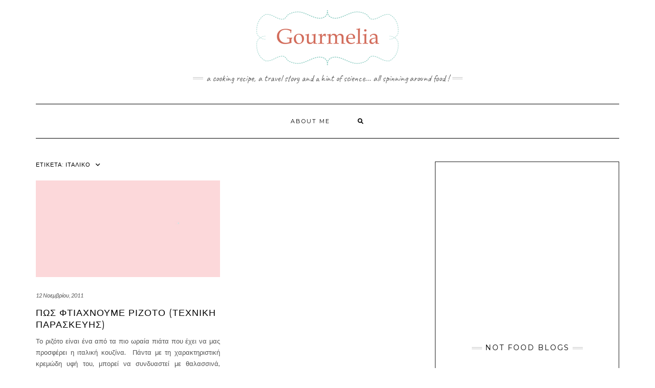

--- FILE ---
content_type: text/html; charset=UTF-8
request_url: https://www.gourmelia.gr/tag/%CE%B9%CF%84%CE%B1%CE%BB%CE%B9%CE%BA%CF%8C/
body_size: 9249
content:
<!DOCTYPE html>
<html lang="el">
<head>
    <meta charset="UTF-8" />
    <meta http-equiv="X-UA-Compatible" content="IE=edge" />
    <meta name="viewport" content="width=device-width, initial-scale=1" />
        <title>ιταλικό &#8211; Gourmelia.gr</title>
<meta name='robots' content='max-image-preview:large' />
<link rel='dns-prefetch' href='//fonts.googleapis.com' />
<link href='https://fonts.gstatic.com' crossorigin rel='preconnect' />
<link rel="alternate" type="application/rss+xml" title="Ροή RSS &raquo; Gourmelia.gr" href="https://www.gourmelia.gr/feed/" />
<link rel="alternate" type="application/rss+xml" title="Ροή Σχολίων &raquo; Gourmelia.gr" href="https://www.gourmelia.gr/comments/feed/" />
<link rel="alternate" type="application/rss+xml" title="Ετικέτα ροής Gourmelia.gr &raquo; ιταλικό" href="https://www.gourmelia.gr/tag/%ce%b9%cf%84%ce%b1%ce%bb%ce%b9%ce%ba%cf%8c/feed/" />
<style id='wp-img-auto-sizes-contain-inline-css' type='text/css'>
img:is([sizes=auto i],[sizes^="auto," i]){contain-intrinsic-size:3000px 1500px}
/*# sourceURL=wp-img-auto-sizes-contain-inline-css */
</style>
<link rel='stylesheet' id='shadowbox-css-css' href='https://www.gourmelia.gr/wp-content/uploads/shadowbox-js/src/shadowbox.css?ver=3.0.3' type='text/css' media='screen' />
<link rel='stylesheet' id='shadowbox-extras-css' href='https://www.gourmelia.gr/wp-content/plugins/shadowbox-js/css/extras.css?ver=3.0.3.10' type='text/css' media='screen' />
<style id='wp-emoji-styles-inline-css' type='text/css'>

	img.wp-smiley, img.emoji {
		display: inline !important;
		border: none !important;
		box-shadow: none !important;
		height: 1em !important;
		width: 1em !important;
		margin: 0 0.07em !important;
		vertical-align: -0.1em !important;
		background: none !important;
		padding: 0 !important;
	}
/*# sourceURL=wp-emoji-styles-inline-css */
</style>
<link rel='stylesheet' id='wp-block-library-css' href='https://www.gourmelia.gr/wp-includes/css/dist/block-library/style.min.css?ver=6.9' type='text/css' media='all' />
<style id='global-styles-inline-css' type='text/css'>
:root{--wp--preset--aspect-ratio--square: 1;--wp--preset--aspect-ratio--4-3: 4/3;--wp--preset--aspect-ratio--3-4: 3/4;--wp--preset--aspect-ratio--3-2: 3/2;--wp--preset--aspect-ratio--2-3: 2/3;--wp--preset--aspect-ratio--16-9: 16/9;--wp--preset--aspect-ratio--9-16: 9/16;--wp--preset--color--black: #000000;--wp--preset--color--cyan-bluish-gray: #abb8c3;--wp--preset--color--white: #ffffff;--wp--preset--color--pale-pink: #f78da7;--wp--preset--color--vivid-red: #cf2e2e;--wp--preset--color--luminous-vivid-orange: #ff6900;--wp--preset--color--luminous-vivid-amber: #fcb900;--wp--preset--color--light-green-cyan: #7bdcb5;--wp--preset--color--vivid-green-cyan: #00d084;--wp--preset--color--pale-cyan-blue: #8ed1fc;--wp--preset--color--vivid-cyan-blue: #0693e3;--wp--preset--color--vivid-purple: #9b51e0;--wp--preset--gradient--vivid-cyan-blue-to-vivid-purple: linear-gradient(135deg,rgb(6,147,227) 0%,rgb(155,81,224) 100%);--wp--preset--gradient--light-green-cyan-to-vivid-green-cyan: linear-gradient(135deg,rgb(122,220,180) 0%,rgb(0,208,130) 100%);--wp--preset--gradient--luminous-vivid-amber-to-luminous-vivid-orange: linear-gradient(135deg,rgb(252,185,0) 0%,rgb(255,105,0) 100%);--wp--preset--gradient--luminous-vivid-orange-to-vivid-red: linear-gradient(135deg,rgb(255,105,0) 0%,rgb(207,46,46) 100%);--wp--preset--gradient--very-light-gray-to-cyan-bluish-gray: linear-gradient(135deg,rgb(238,238,238) 0%,rgb(169,184,195) 100%);--wp--preset--gradient--cool-to-warm-spectrum: linear-gradient(135deg,rgb(74,234,220) 0%,rgb(151,120,209) 20%,rgb(207,42,186) 40%,rgb(238,44,130) 60%,rgb(251,105,98) 80%,rgb(254,248,76) 100%);--wp--preset--gradient--blush-light-purple: linear-gradient(135deg,rgb(255,206,236) 0%,rgb(152,150,240) 100%);--wp--preset--gradient--blush-bordeaux: linear-gradient(135deg,rgb(254,205,165) 0%,rgb(254,45,45) 50%,rgb(107,0,62) 100%);--wp--preset--gradient--luminous-dusk: linear-gradient(135deg,rgb(255,203,112) 0%,rgb(199,81,192) 50%,rgb(65,88,208) 100%);--wp--preset--gradient--pale-ocean: linear-gradient(135deg,rgb(255,245,203) 0%,rgb(182,227,212) 50%,rgb(51,167,181) 100%);--wp--preset--gradient--electric-grass: linear-gradient(135deg,rgb(202,248,128) 0%,rgb(113,206,126) 100%);--wp--preset--gradient--midnight: linear-gradient(135deg,rgb(2,3,129) 0%,rgb(40,116,252) 100%);--wp--preset--font-size--small: 13px;--wp--preset--font-size--medium: 20px;--wp--preset--font-size--large: 36px;--wp--preset--font-size--x-large: 42px;--wp--preset--spacing--20: 0.44rem;--wp--preset--spacing--30: 0.67rem;--wp--preset--spacing--40: 1rem;--wp--preset--spacing--50: 1.5rem;--wp--preset--spacing--60: 2.25rem;--wp--preset--spacing--70: 3.38rem;--wp--preset--spacing--80: 5.06rem;--wp--preset--shadow--natural: 6px 6px 9px rgba(0, 0, 0, 0.2);--wp--preset--shadow--deep: 12px 12px 50px rgba(0, 0, 0, 0.4);--wp--preset--shadow--sharp: 6px 6px 0px rgba(0, 0, 0, 0.2);--wp--preset--shadow--outlined: 6px 6px 0px -3px rgb(255, 255, 255), 6px 6px rgb(0, 0, 0);--wp--preset--shadow--crisp: 6px 6px 0px rgb(0, 0, 0);}:where(.is-layout-flex){gap: 0.5em;}:where(.is-layout-grid){gap: 0.5em;}body .is-layout-flex{display: flex;}.is-layout-flex{flex-wrap: wrap;align-items: center;}.is-layout-flex > :is(*, div){margin: 0;}body .is-layout-grid{display: grid;}.is-layout-grid > :is(*, div){margin: 0;}:where(.wp-block-columns.is-layout-flex){gap: 2em;}:where(.wp-block-columns.is-layout-grid){gap: 2em;}:where(.wp-block-post-template.is-layout-flex){gap: 1.25em;}:where(.wp-block-post-template.is-layout-grid){gap: 1.25em;}.has-black-color{color: var(--wp--preset--color--black) !important;}.has-cyan-bluish-gray-color{color: var(--wp--preset--color--cyan-bluish-gray) !important;}.has-white-color{color: var(--wp--preset--color--white) !important;}.has-pale-pink-color{color: var(--wp--preset--color--pale-pink) !important;}.has-vivid-red-color{color: var(--wp--preset--color--vivid-red) !important;}.has-luminous-vivid-orange-color{color: var(--wp--preset--color--luminous-vivid-orange) !important;}.has-luminous-vivid-amber-color{color: var(--wp--preset--color--luminous-vivid-amber) !important;}.has-light-green-cyan-color{color: var(--wp--preset--color--light-green-cyan) !important;}.has-vivid-green-cyan-color{color: var(--wp--preset--color--vivid-green-cyan) !important;}.has-pale-cyan-blue-color{color: var(--wp--preset--color--pale-cyan-blue) !important;}.has-vivid-cyan-blue-color{color: var(--wp--preset--color--vivid-cyan-blue) !important;}.has-vivid-purple-color{color: var(--wp--preset--color--vivid-purple) !important;}.has-black-background-color{background-color: var(--wp--preset--color--black) !important;}.has-cyan-bluish-gray-background-color{background-color: var(--wp--preset--color--cyan-bluish-gray) !important;}.has-white-background-color{background-color: var(--wp--preset--color--white) !important;}.has-pale-pink-background-color{background-color: var(--wp--preset--color--pale-pink) !important;}.has-vivid-red-background-color{background-color: var(--wp--preset--color--vivid-red) !important;}.has-luminous-vivid-orange-background-color{background-color: var(--wp--preset--color--luminous-vivid-orange) !important;}.has-luminous-vivid-amber-background-color{background-color: var(--wp--preset--color--luminous-vivid-amber) !important;}.has-light-green-cyan-background-color{background-color: var(--wp--preset--color--light-green-cyan) !important;}.has-vivid-green-cyan-background-color{background-color: var(--wp--preset--color--vivid-green-cyan) !important;}.has-pale-cyan-blue-background-color{background-color: var(--wp--preset--color--pale-cyan-blue) !important;}.has-vivid-cyan-blue-background-color{background-color: var(--wp--preset--color--vivid-cyan-blue) !important;}.has-vivid-purple-background-color{background-color: var(--wp--preset--color--vivid-purple) !important;}.has-black-border-color{border-color: var(--wp--preset--color--black) !important;}.has-cyan-bluish-gray-border-color{border-color: var(--wp--preset--color--cyan-bluish-gray) !important;}.has-white-border-color{border-color: var(--wp--preset--color--white) !important;}.has-pale-pink-border-color{border-color: var(--wp--preset--color--pale-pink) !important;}.has-vivid-red-border-color{border-color: var(--wp--preset--color--vivid-red) !important;}.has-luminous-vivid-orange-border-color{border-color: var(--wp--preset--color--luminous-vivid-orange) !important;}.has-luminous-vivid-amber-border-color{border-color: var(--wp--preset--color--luminous-vivid-amber) !important;}.has-light-green-cyan-border-color{border-color: var(--wp--preset--color--light-green-cyan) !important;}.has-vivid-green-cyan-border-color{border-color: var(--wp--preset--color--vivid-green-cyan) !important;}.has-pale-cyan-blue-border-color{border-color: var(--wp--preset--color--pale-cyan-blue) !important;}.has-vivid-cyan-blue-border-color{border-color: var(--wp--preset--color--vivid-cyan-blue) !important;}.has-vivid-purple-border-color{border-color: var(--wp--preset--color--vivid-purple) !important;}.has-vivid-cyan-blue-to-vivid-purple-gradient-background{background: var(--wp--preset--gradient--vivid-cyan-blue-to-vivid-purple) !important;}.has-light-green-cyan-to-vivid-green-cyan-gradient-background{background: var(--wp--preset--gradient--light-green-cyan-to-vivid-green-cyan) !important;}.has-luminous-vivid-amber-to-luminous-vivid-orange-gradient-background{background: var(--wp--preset--gradient--luminous-vivid-amber-to-luminous-vivid-orange) !important;}.has-luminous-vivid-orange-to-vivid-red-gradient-background{background: var(--wp--preset--gradient--luminous-vivid-orange-to-vivid-red) !important;}.has-very-light-gray-to-cyan-bluish-gray-gradient-background{background: var(--wp--preset--gradient--very-light-gray-to-cyan-bluish-gray) !important;}.has-cool-to-warm-spectrum-gradient-background{background: var(--wp--preset--gradient--cool-to-warm-spectrum) !important;}.has-blush-light-purple-gradient-background{background: var(--wp--preset--gradient--blush-light-purple) !important;}.has-blush-bordeaux-gradient-background{background: var(--wp--preset--gradient--blush-bordeaux) !important;}.has-luminous-dusk-gradient-background{background: var(--wp--preset--gradient--luminous-dusk) !important;}.has-pale-ocean-gradient-background{background: var(--wp--preset--gradient--pale-ocean) !important;}.has-electric-grass-gradient-background{background: var(--wp--preset--gradient--electric-grass) !important;}.has-midnight-gradient-background{background: var(--wp--preset--gradient--midnight) !important;}.has-small-font-size{font-size: var(--wp--preset--font-size--small) !important;}.has-medium-font-size{font-size: var(--wp--preset--font-size--medium) !important;}.has-large-font-size{font-size: var(--wp--preset--font-size--large) !important;}.has-x-large-font-size{font-size: var(--wp--preset--font-size--x-large) !important;}
/*# sourceURL=global-styles-inline-css */
</style>

<style id='classic-theme-styles-inline-css' type='text/css'>
/*! This file is auto-generated */
.wp-block-button__link{color:#fff;background-color:#32373c;border-radius:9999px;box-shadow:none;text-decoration:none;padding:calc(.667em + 2px) calc(1.333em + 2px);font-size:1.125em}.wp-block-file__button{background:#32373c;color:#fff;text-decoration:none}
/*# sourceURL=/wp-includes/css/classic-themes.min.css */
</style>
<link rel='stylesheet' id='kale-fonts-css' href='https://fonts.googleapis.com/css?family=Montserrat%3A400%2C700%7CLato%3A400%2C700%2C300%2C300italic%2C400italic%2C700italic%7CRaleway%3A200%7CCaveat&#038;subset=latin%2Clatin-ext' type='text/css' media='all' />
<link rel='stylesheet' id='bootstrap-css' href='https://www.gourmelia.gr/wp-content/themes/kale/assets/css/bootstrap.min.css?ver=6.9' type='text/css' media='all' />
<link rel='stylesheet' id='bootstrap-select-css' href='https://www.gourmelia.gr/wp-content/themes/kale/assets/css/bootstrap-select.min.css?ver=6.9' type='text/css' media='all' />
<link rel='stylesheet' id='smartmenus-bootstrap-css' href='https://www.gourmelia.gr/wp-content/themes/kale/assets/css/jquery.smartmenus.bootstrap.css?ver=6.9' type='text/css' media='all' />
<link rel='stylesheet' id='fontawesome-css' href='https://www.gourmelia.gr/wp-content/themes/kale/assets/css/fontawesome.min.css?ver=6.9' type='text/css' media='all' />
<link rel='stylesheet' id='fontawesome-all-css' href='https://www.gourmelia.gr/wp-content/themes/kale/assets/css/all.min.css?ver=6.9' type='text/css' media='all' />
<link rel='stylesheet' id='owl-carousel-css' href='https://www.gourmelia.gr/wp-content/themes/kale/assets/css/owl.carousel.css?ver=6.9' type='text/css' media='all' />
<link rel='stylesheet' id='kale-style-css' href='https://www.gourmelia.gr/wp-content/themes/kale/style.css?ver=6.9' type='text/css' media='all' />
<link rel='stylesheet' id='recent-posts-widget-with-thumbnails-public-style-css' href='https://www.gourmelia.gr/wp-content/plugins/recent-posts-widget-with-thumbnails/public.css?ver=7.1.1' type='text/css' media='all' />
<script type="text/javascript" src="https://www.gourmelia.gr/wp-includes/js/jquery/jquery.min.js?ver=3.7.1" id="jquery-core-js"></script>
<script type="text/javascript" src="https://www.gourmelia.gr/wp-includes/js/jquery/jquery-migrate.min.js?ver=3.4.1" id="jquery-migrate-js"></script>
<link rel="https://api.w.org/" href="https://www.gourmelia.gr/wp-json/" /><link rel="alternate" title="JSON" type="application/json" href="https://www.gourmelia.gr/wp-json/wp/v2/tags/101" /><link rel="EditURI" type="application/rsd+xml" title="RSD" href="https://www.gourmelia.gr/xmlrpc.php?rsd" />
<meta name="generator" content="WordPress 6.9" />
<style id="kirki-inline-styles"></style></head>

<body class="archive tag tag-101 wp-custom-logo wp-theme-kale">
<a class="skip-link screen-reader-text" href="#content">
Skip to content</a>

<div class="main-wrapper">
    <div class="container">

        <!-- Header -->
        <header class="header" role="banner">

            
            <!-- Header Row 2 -->
            <div class="header-row-2">
                <div class="logo">
                    <a href="https://www.gourmelia.gr/" class="custom-logo-link" rel="home"><img src="https://www.gourmelia.gr/wp-content/uploads/2011/12/logo-v.41.png" class="custom-logo" alt="Gourmelia.gr" decoding="async" /></a>                </div>
                                <div class="tagline"><p>A cooking recipe, a travel story and a hint of science... All spinning around food !</p></div>
                            </div>
            <!-- /Header Row 2 -->


            <!-- Header Row 3 -->
            <div class="header-row-3">
                <nav class="navbar navbar-default" role="navigation" aria-label="Main navigation">
                    <div class="navbar-header">
                        <button type="button" class="navbar-toggle collapsed" data-toggle="collapse" data-target=".header-row-3 .navbar-collapse" aria-expanded="false">
                        <span class="sr-only">Toggle Navigation</span>
                        <span class="icon-bar"></span>
                        <span class="icon-bar"></span>
                        <span class="icon-bar"></span>
                        </button>
                    </div>
                    <!-- Navigation -->
                    <div class="navbar-collapse collapse"><ul class="nav navbar-nav"><li class='page_item page-item-321 '><a href='https://www.gourmelia.gr/about-me/'>About me</a></li><li class="search">
        <a href="javascript:;" id="toggle-main_search" data-toggle="dropdown"><i class="fa fa-search"></i></a>
        <div class="dropdown-menu main_search">
            <form name="main_search" method="get" action="https://www.gourmelia.gr/">
                <input type="text" name="s" class="form-control" placeholder="Type here" />
            </form>
        </div>
    </li></ul></div>                    <!-- /Navigation -->
                </nav>
            </div>
            <!-- /Header Row 3 -->

        </header>
        <!-- /Header -->


<a id="content"></a>

<div class="blog-feed">
<!-- Two Columns -->
<div class="row two-columns">
    
<!-- Main Column -->
<div class="main-column  col-md-8 " role="main">
    <!-- Blog Feed -->
    <div class="blog-feed">
        <h2>Ετικέτα: <span>ιταλικό</span></h2>
        
        <div class="blog-feed-posts">
        
        <div class="row" data-fluid=".entry-title"><div class="col-md-6"><div id="post-178" class="entry entry-small post-178 post type-post status-publish format-standard category-texnikes category-italiki-kouzina tag-18 tag-96 tag-98 tag-99 tag-100 tag-101 tag-risotto">
    
    <div class="entry-content">
        
        <div class="entry-thumb">
                        <a href="https://www.gourmelia.gr/%cf%80%cf%89%cf%82-%cf%86%cf%84%ce%b9%ce%ac%cf%87%ce%bd%ce%bf%cf%85%ce%bc%ce%b5-%cf%81%ce%b9%ce%b6%cf%8c%cf%84%ce%bf-%cf%84%ce%b5%cf%87%ce%bd%ce%b9%ce%ba%ce%ae-%cf%80%ce%b1%cf%81%ce%b1%cf%83%ce%ba/"><img src="https://www.gourmelia.gr/wp-content/themes/kale/sample/images/thumb1.jpg" alt="Πως φτιάχνουμε ριζότο (τεχνική παρασκευής)" class="img-responsive" /></a>
                    </div>
        
                <div class="entry-date date updated"><a href="https://www.gourmelia.gr/%cf%80%cf%89%cf%82-%cf%86%cf%84%ce%b9%ce%ac%cf%87%ce%bd%ce%bf%cf%85%ce%bc%ce%b5-%cf%81%ce%b9%ce%b6%cf%8c%cf%84%ce%bf-%cf%84%ce%b5%cf%87%ce%bd%ce%b9%ce%ba%ce%ae-%cf%80%ce%b1%cf%81%ce%b1%cf%83%ce%ba/">12 Νοεμβρίου, 2011</a></div>
                
                <h3 class="entry-title"><a href="https://www.gourmelia.gr/%cf%80%cf%89%cf%82-%cf%86%cf%84%ce%b9%ce%ac%cf%87%ce%bd%ce%bf%cf%85%ce%bc%ce%b5-%cf%81%ce%b9%ce%b6%cf%8c%cf%84%ce%bf-%cf%84%ce%b5%cf%87%ce%bd%ce%b9%ce%ba%ce%ae-%cf%80%ce%b1%cf%81%ce%b1%cf%83%ce%ba/" title="Πως φτιάχνουμε ριζότο (τεχνική παρασκευής)">Πως φτιάχνουμε ριζότο (τεχνική παρασκευής)</a></h3>
                
                <div class="entry-summary">
          <p>Το ριζότο είναι ένα από τα πιο ωραία πιάτα που έχει να μας προσφέρει η ιταλική κουζίνα.  Πάντα με τη χαρακτηριστική κρεμώδη υφή του, μπορεί να συνδυαστεί με θαλασσινά, λαχανικά ή κρέας, και έτσι να αποτελέσει ένα πλήρες γεύμα. Ζεστό, χυλωμένο, με κρέας είναι μια&nbsp;<a class="read-more" href="https://www.gourmelia.gr/%cf%80%cf%89%cf%82-%cf%86%cf%84%ce%b9%ce%ac%cf%87%ce%bd%ce%bf%cf%85%ce%bc%ce%b5-%cf%81%ce%b9%ce%b6%cf%8c%cf%84%ce%bf-%cf%84%ce%b5%cf%87%ce%bd%ce%b9%ce%ba%ce%ae-%cf%80%ce%b1%cf%81%ce%b1%cf%83%ce%ba/">&hellip;</a></p>
                  </div>
                
                <div class="entry-meta">
            <div class="entry-category"><a href="https://www.gourmelia.gr/category/texnikes/" rel="category tag">Τεχνικές</a>, <a href="https://www.gourmelia.gr/category/italiki-kouzina/" rel="category tag">Ιταλική κουζίνα</a></div><span class="sep"> - </span><div class="entry-author">by <span class="vcard author"><span class="fn">gourmelia</span></span></div><span class="sep"> - </span><div class="entry-comments"><a href="https://www.gourmelia.gr/%cf%80%cf%89%cf%82-%cf%86%cf%84%ce%b9%ce%ac%cf%87%ce%bd%ce%bf%cf%85%ce%bc%ce%b5-%cf%81%ce%b9%ce%b6%cf%8c%cf%84%ce%bf-%cf%84%ce%b5%cf%87%ce%bd%ce%b9%ce%ba%ce%ae-%cf%80%ce%b1%cf%81%ce%b1%cf%83%ce%ba/#respond">0 Comments</a></div>        </div>
                
    </div>
</div></div></div>        
        </div>
            </div>
    <!-- /Blog Feed -->
</div>
<!-- /Main Column -->    <!-- Sidebar -->
<aside class="sidebar sidebar-column  col-md-4 " role="complementary" aria-label="Primary sidebar"> 
    <div class="sidebar-default-borders sidebar-block sidebar-borders"><div id="text-4" class="default-widget widget widget-bordered widget_text">			<div class="textwidget"><iframe src="//www.facebook.com/plugins/likebox.php?href=https%3A%2F%2Fwww.facebook.com%2Fpages%2Fgourmeliagr%2F234338983298773&amp;width=292&amp;height=290&amp;colorscheme=light&amp;show_faces=true&amp;border_color&amp;stream=false&amp;header=true&amp;appId=84904244334" scrolling="no" frameborder="0" style="border:none; overflow:hidden; width:100%; height:290px;" allowTransparency="true"></iframe></div>
		</div><div id="linkcat-64" class="default-widget widget widget-bordered widget_links"><h3 class="widget-title"><span>not food blogs</span></h3>
	<ul class='xoxo blogroll'>
<li><a href="http://www.canvasonweb.com/" rel="friend" target="_blank">Canvas On Web !</a></li>
<li><a href="http://ierapetramyguide.wordpress.com/" rel="friend" target="_blank">Ierapetra: MyGuide</a></li>
<li><a href="http://www.alfaplus.gr" target="_blank">Διαφημιστικά δώρα</a></li>

	</ul>
</div>
<div id="linkcat-65" class="default-widget widget widget-bordered widget_links"><h3 class="widget-title"><span>tasty food blogs</span></h3>
	<ul class='xoxo blogroll'>
<li><a href="http://www.101cookbooks.com/" target="_blank">101 Cookbooks</a></li>
<li><a href="http://chocolateandzucchini.com/" target="_blank">chocolate &amp; zucchini</a></li>
<li><a href="http://www.davidlebovitz.com/" target="_blank">david lebovitz</a></li>
<li><a href="http://www.injennieskitchen.com/" target="_blank">In Jennie&#039;s Kitchen</a></li>
<li><a href="http://www.onceuponachef.com/" target="_blank">Once Upon A Chef</a></li>
<li><a href="http://newsroom.salonduchocolat.fr/" target="_blank">Salon du Chocolat</a></li>
<li><a href="http://www.seriouseats.com/" target="_blank">Serious Eats</a></li>
<li><a href="http://smittenkitchen.com/" target="_blank">smitten kitchen</a></li>
<li><a href="http://souvlakiforthesoul.com/" target="_blank">Souvlaki For The Soul</a></li>
<li><a href="http://www.amateurgourmet.com/" target="_blank">The Amateur Gourmet</a></li>
<li><a href="http://purplefoodie.com/" target="_blank">The Purple Foodie</a></li>

	</ul>
</div>
<div id="linkcat-66" class="default-widget widget widget-bordered widget_links"><h3 class="widget-title"><span>tasty food sites</span></h3>
	<ul class='xoxo blogroll'>
<li><a href="http://www.jamieoliver.com/" target="_blank">Jamie Oliver</a></li>
<li><a href="http://makemysushi.com/" target="_blank">Make My Sushi</a></li>

	</ul>
</div>
<div id="linkcat-67" class="default-widget widget widget-bordered widget_links"><h3 class="widget-title"><span>tasty greek food blogs</span></h3>
	<ul class='xoxo blogroll'>
<li><a href="http://hungryforhungry.blogspot.com/" target="_blank">Hungry For Life</a></li>
<li><a href="http://syntagesapospiti.blogspot.com/" target="_blank">Συνταγές από σπίτι</a></li>
<li><a href="http://theonewithallthetastes.blogspot.com/" target="_blank">The one with all the tastes</a></li>

	</ul>
</div>
<div id="linkcat-68" class="default-widget widget widget-bordered widget_links"><h3 class="widget-title"><span>tasty greek food sites</span></h3>
	<ul class='xoxo blogroll'>
<li><a href="http://www.gourmed.gr/greek/" target="_blank">Gourmed</a></li>
<li><a href="http://www.greekmasa.gr/" target="_blank">GreekMaSa</a></li>
<li><a href="http://www.sintagespareas.gr/" target="_blank">Οι συνταγές της παρέας</a></li>
<li><a href="http://www.toarkoudi.gr/" target="_blank">Νηστικό Αρκούδι</a></li>
<li><a href="http://www.eliasmamalakis.gr/home.asp" target="_blank">Ηλίας Μαμαλάκης</a></li>
<li><a href="http://www.radicio.com/forum/index.php?act=home" target="_blank">radicio.com</a></li>

	</ul>
</div>
</div><div class="sidebar-default sidebar-block sidebar-no-borders" ><div class="default-widget widget widget_search"><h3 class="widget-title"><span>Search</span></h3><form role="search" method="get" class="search-form" action="https://www.gourmelia.gr/" role="search">
    <div class="form-group">
    	<input type="search" class="search-field form-control" value="" name="s" />
    </div>
    <div class="form-actions">
    	<button type="submit" class="btn btn-default">Search</button>
    </div>
</form>

<span class="search-trigger"><i class="fa fa-search"></i><span class="screen-reader-text">Searching is in progress</span></span>
</div><div class="default-widget widget"><h3 class="widget-title"><span>Pages</span></h3>
			<ul>
				<li class="page_item page-item-321"><a href="https://www.gourmelia.gr/about-me/">About me</a></li>
			</ul>

			</div>
		<div class="default-widget widget">
		<h3 class="widget-title"><span>Recent Posts</span></h3>
		<ul>
											<li>
					<a href="https://www.gourmelia.gr/avronies-alevri-lemoni/">Αβρωνιές με αλεύρι και λεμόνι</a>
									</li>
											<li>
					<a href="https://www.gourmelia.gr/fakes-soupa-sidiros/">Φακές σούπα και απορρόφηση σιδήρου</a>
									</li>
											<li>
					<a href="https://www.gourmelia.gr/gefsignosia-kappa-studies/">Γευσιγνωσία στην Kappa Studies</a>
									</li>
											<li>
					<a href="https://www.gourmelia.gr/tarta-kounoupidi-glykopatata-zymh-mprize/">Τάρτα με κουνουπίδι και γλυκοπατάτα</a>
									</li>
											<li>
					<a href="https://www.gourmelia.gr/apotelesmata-diagonismou-tgi-fridays/">Αποτελέσματα διαγωνισμού &#8220;Γεύμα στα T.G.I. Friday’s!&#8221;</a>
									</li>
					</ul>

		</div><div class="default-widget widget"><h3 class="widget-title"><span>Archives</span></h3>
			<ul>
					<li><a href='https://www.gourmelia.gr/2014/04/'>Απρίλιος 2014</a></li>
	<li><a href='https://www.gourmelia.gr/2014/03/'>Μάρτιος 2014</a></li>
	<li><a href='https://www.gourmelia.gr/2014/01/'>Ιανουάριος 2014</a></li>
	<li><a href='https://www.gourmelia.gr/2013/12/'>Δεκέμβριος 2013</a></li>
	<li><a href='https://www.gourmelia.gr/2013/11/'>Νοέμβριος 2013</a></li>
	<li><a href='https://www.gourmelia.gr/2013/10/'>Οκτώβριος 2013</a></li>
	<li><a href='https://www.gourmelia.gr/2013/08/'>Αύγουστος 2013</a></li>
	<li><a href='https://www.gourmelia.gr/2013/07/'>Ιούλιος 2013</a></li>
	<li><a href='https://www.gourmelia.gr/2013/06/'>Ιούνιος 2013</a></li>
	<li><a href='https://www.gourmelia.gr/2013/04/'>Απρίλιος 2013</a></li>
	<li><a href='https://www.gourmelia.gr/2013/03/'>Μάρτιος 2013</a></li>
	<li><a href='https://www.gourmelia.gr/2013/01/'>Ιανουάριος 2013</a></li>
	<li><a href='https://www.gourmelia.gr/2012/12/'>Δεκέμβριος 2012</a></li>
	<li><a href='https://www.gourmelia.gr/2012/10/'>Οκτώβριος 2012</a></li>
	<li><a href='https://www.gourmelia.gr/2012/04/'>Απρίλιος 2012</a></li>
	<li><a href='https://www.gourmelia.gr/2012/03/'>Μάρτιος 2012</a></li>
	<li><a href='https://www.gourmelia.gr/2012/02/'>Φεβρουάριος 2012</a></li>
	<li><a href='https://www.gourmelia.gr/2012/01/'>Ιανουάριος 2012</a></li>
	<li><a href='https://www.gourmelia.gr/2011/12/'>Δεκέμβριος 2011</a></li>
	<li><a href='https://www.gourmelia.gr/2011/11/'>Νοέμβριος 2011</a></li>
	<li><a href='https://www.gourmelia.gr/2010/02/'>Φεβρουάριος 2010</a></li>
	<li><a href='https://www.gourmelia.gr/2010/01/'>Ιανουάριος 2010</a></li>
	<li><a href='https://www.gourmelia.gr/2009/12/'>Δεκέμβριος 2009</a></li>
	<li><a href='https://www.gourmelia.gr/2009/04/'>Απρίλιος 2009</a></li>
	<li><a href='https://www.gourmelia.gr/2009/03/'>Μάρτιος 2009</a></li>
			</ul>

			</div><div class="default-widget widget"><h3 class="widget-title"><span>Categories</span></h3>
			<ul>
					<li class="cat-item cat-item-407"><a href="https://www.gourmelia.gr/category/avgo/">Αυγό</a>
</li>
	<li class="cat-item cat-item-117"><a href="https://www.gourmelia.gr/category/glika/">Γλυκά</a>
</li>
	<li class="cat-item cat-item-404"><a href="https://www.gourmelia.gr/category/zymarika-rizi/">Ζυμαρικά &#8211; Ρύζι</a>
</li>
	<li class="cat-item cat-item-405"><a href="https://www.gourmelia.gr/category/laxanika/">Λαχανικά</a>
</li>
	<li class="cat-item cat-item-406"><a href="https://www.gourmelia.gr/category/kreas/">Κρέας</a>
</li>
	<li class="cat-item cat-item-409"><a href="https://www.gourmelia.gr/category/patata/">Πατάτα</a>
</li>
	<li class="cat-item cat-item-198"><a href="https://www.gourmelia.gr/category/%cf%80%ce%af%cf%84%ce%b5%cf%82/">Πίτες</a>
</li>
	<li class="cat-item cat-item-195"><a href="https://www.gourmelia.gr/category/salates/">Σαλάτες</a>
</li>
	<li class="cat-item cat-item-408"><a href="https://www.gourmelia.gr/category/snak/">Σνακ</a>
</li>
	<li class="cat-item cat-item-170"><a href="https://www.gourmelia.gr/category/soupes/">Σούπες</a>
</li>
	<li class="cat-item cat-item-102"><a href="https://www.gourmelia.gr/category/texnikes/">Τεχνικές</a>
</li>
	<li class="cat-item cat-item-169"><a href="https://www.gourmelia.gr/category/psari-thalassina/">Ψάρι &#8211; Θαλασσινά</a>
</li>
	<li class="cat-item cat-item-116"><a href="https://www.gourmelia.gr/category/asiatiki-kouzina/">Ασιατική Κουζίνα</a>
</li>
	<li class="cat-item cat-item-140"><a href="https://www.gourmelia.gr/category/germaniki-austriaki-kouzina/">Γερμανική &#8211; Αυστριακή Κουζίνα</a>
</li>
	<li class="cat-item cat-item-118"><a href="https://www.gourmelia.gr/category/italiki-kouzina/">Ιταλική κουζίνα</a>
</li>
	<li class="cat-item cat-item-111"><a href="https://www.gourmelia.gr/category/kritiki-kouzina/">Κρητική Κουζίνα</a>
</li>
	<li class="cat-item cat-item-410"><a href="https://www.gourmelia.gr/category/prosopa/">Πρόσωπα</a>
</li>
	<li class="cat-item cat-item-415"><a href="https://www.gourmelia.gr/category/diagonismoi/">Διαγωνισμοί</a>
</li>
	<li class="cat-item cat-item-7"><a href="https://www.gourmelia.gr/category/seminaria-ekdiloseis/">Σεμινάρια &#8211; Εκδηλώσεις</a>
</li>
	<li class="cat-item cat-item-86"><a href="https://www.gourmelia.gr/category/epistimi/">Επιστήμη</a>
</li>
	<li class="cat-item cat-item-4"><a href="https://www.gourmelia.gr/category/ekdromes/">Εκδρομές</a>
</li>
	<li class="cat-item cat-item-5"><a href="https://www.gourmelia.gr/category/lexiko/">Λεξικό</a>
</li>
	<li class="cat-item cat-item-1"><a href="https://www.gourmelia.gr/category/kataskeves/">Κατασκευές</a>
</li>
			</ul>

			</div></div></aside>
<!-- /Sidebar --></div>
<!-- /Two Columns -->
<hr />
</div>


        
        

<!-- /Footer Widgets -->
        
        <!-- Footer -->
        <div class="footer" role="contentinfo">
            
                        
                                    <div class="footer-copyright">Copyright © 2021 Gourmelia.gr</div>
                        
            <div class="footer-copyright">
                <ul class="credit">
                    <li><a href="https://www.lyrathemes.com/kale/">Kale</a> by LyraThemes.com.</li>
                </ul>
            </div>
            
        </div>
        <!-- /Footer -->
        
    </div><!-- /Container -->
</div><!-- /Main Wrapper -->

<script type="speculationrules">
{"prefetch":[{"source":"document","where":{"and":[{"href_matches":"/*"},{"not":{"href_matches":["/wp-*.php","/wp-admin/*","/wp-content/uploads/*","/wp-content/*","/wp-content/plugins/*","/wp-content/themes/kale/*","/*\\?(.+)"]}},{"not":{"selector_matches":"a[rel~=\"nofollow\"]"}},{"not":{"selector_matches":".no-prefetch, .no-prefetch a"}}]},"eagerness":"conservative"}]}
</script>
<script type="text/javascript" src="https://www.gourmelia.gr/wp-content/uploads/shadowbox-js/3a7c52941f850f8b72a84d4c66a78565.js?ver=3.0.3" id="shadowbox-js"></script>
<script type="text/javascript" src="https://www.gourmelia.gr/wp-content/themes/kale/assets/js/bootstrap.min.js?ver=6.9" id="bootstrap-js"></script>
<script type="text/javascript" src="https://www.gourmelia.gr/wp-content/themes/kale/assets/js/bootstrap-select.min.js?ver=6.9" id="bootstrap-select-js"></script>
<script type="text/javascript" src="https://www.gourmelia.gr/wp-content/themes/kale/assets/js/jquery.smartmenus.js?ver=6.9" id="smartmenus-js"></script>
<script type="text/javascript" src="https://www.gourmelia.gr/wp-content/themes/kale/assets/js/jquery.smartmenus.bootstrap.js?ver=6.9" id="smartmenus-bootstrap-js"></script>
<script type="text/javascript" src="https://www.gourmelia.gr/wp-content/themes/kale/assets/js/owl.carousel.min.js?ver=6.9" id="owl-carousel-js"></script>
<script type="text/javascript" src="https://www.gourmelia.gr/wp-content/themes/kale/assets/js/kale.js?ver=6.9" id="kale-js-js"></script>
<script id="wp-emoji-settings" type="application/json">
{"baseUrl":"https://s.w.org/images/core/emoji/17.0.2/72x72/","ext":".png","svgUrl":"https://s.w.org/images/core/emoji/17.0.2/svg/","svgExt":".svg","source":{"concatemoji":"https://www.gourmelia.gr/wp-includes/js/wp-emoji-release.min.js?ver=6.9"}}
</script>
<script type="module">
/* <![CDATA[ */
/*! This file is auto-generated */
const a=JSON.parse(document.getElementById("wp-emoji-settings").textContent),o=(window._wpemojiSettings=a,"wpEmojiSettingsSupports"),s=["flag","emoji"];function i(e){try{var t={supportTests:e,timestamp:(new Date).valueOf()};sessionStorage.setItem(o,JSON.stringify(t))}catch(e){}}function c(e,t,n){e.clearRect(0,0,e.canvas.width,e.canvas.height),e.fillText(t,0,0);t=new Uint32Array(e.getImageData(0,0,e.canvas.width,e.canvas.height).data);e.clearRect(0,0,e.canvas.width,e.canvas.height),e.fillText(n,0,0);const a=new Uint32Array(e.getImageData(0,0,e.canvas.width,e.canvas.height).data);return t.every((e,t)=>e===a[t])}function p(e,t){e.clearRect(0,0,e.canvas.width,e.canvas.height),e.fillText(t,0,0);var n=e.getImageData(16,16,1,1);for(let e=0;e<n.data.length;e++)if(0!==n.data[e])return!1;return!0}function u(e,t,n,a){switch(t){case"flag":return n(e,"\ud83c\udff3\ufe0f\u200d\u26a7\ufe0f","\ud83c\udff3\ufe0f\u200b\u26a7\ufe0f")?!1:!n(e,"\ud83c\udde8\ud83c\uddf6","\ud83c\udde8\u200b\ud83c\uddf6")&&!n(e,"\ud83c\udff4\udb40\udc67\udb40\udc62\udb40\udc65\udb40\udc6e\udb40\udc67\udb40\udc7f","\ud83c\udff4\u200b\udb40\udc67\u200b\udb40\udc62\u200b\udb40\udc65\u200b\udb40\udc6e\u200b\udb40\udc67\u200b\udb40\udc7f");case"emoji":return!a(e,"\ud83e\u1fac8")}return!1}function f(e,t,n,a){let r;const o=(r="undefined"!=typeof WorkerGlobalScope&&self instanceof WorkerGlobalScope?new OffscreenCanvas(300,150):document.createElement("canvas")).getContext("2d",{willReadFrequently:!0}),s=(o.textBaseline="top",o.font="600 32px Arial",{});return e.forEach(e=>{s[e]=t(o,e,n,a)}),s}function r(e){var t=document.createElement("script");t.src=e,t.defer=!0,document.head.appendChild(t)}a.supports={everything:!0,everythingExceptFlag:!0},new Promise(t=>{let n=function(){try{var e=JSON.parse(sessionStorage.getItem(o));if("object"==typeof e&&"number"==typeof e.timestamp&&(new Date).valueOf()<e.timestamp+604800&&"object"==typeof e.supportTests)return e.supportTests}catch(e){}return null}();if(!n){if("undefined"!=typeof Worker&&"undefined"!=typeof OffscreenCanvas&&"undefined"!=typeof URL&&URL.createObjectURL&&"undefined"!=typeof Blob)try{var e="postMessage("+f.toString()+"("+[JSON.stringify(s),u.toString(),c.toString(),p.toString()].join(",")+"));",a=new Blob([e],{type:"text/javascript"});const r=new Worker(URL.createObjectURL(a),{name:"wpTestEmojiSupports"});return void(r.onmessage=e=>{i(n=e.data),r.terminate(),t(n)})}catch(e){}i(n=f(s,u,c,p))}t(n)}).then(e=>{for(const n in e)a.supports[n]=e[n],a.supports.everything=a.supports.everything&&a.supports[n],"flag"!==n&&(a.supports.everythingExceptFlag=a.supports.everythingExceptFlag&&a.supports[n]);var t;a.supports.everythingExceptFlag=a.supports.everythingExceptFlag&&!a.supports.flag,a.supports.everything||((t=a.source||{}).concatemoji?r(t.concatemoji):t.wpemoji&&t.twemoji&&(r(t.twemoji),r(t.wpemoji)))});
//# sourceURL=https://www.gourmelia.gr/wp-includes/js/wp-emoji-loader.min.js
/* ]]> */
</script>

<!-- Begin Shadowbox JS v3.0.3.10 -->
<!-- Selected Players: html, iframe, img, qt, swf, wmp -->
<script type="text/javascript">
/* <![CDATA[ */
	var shadowbox_conf = {
		animate: true,
		animateFade: true,
		animSequence: "sync",
		modal: false,
		showOverlay: true,
		overlayColor: "#000",
		overlayOpacity: "0.8",
		flashBgColor: "#000000",
		autoplayMovies: true,
		showMovieControls: true,
		slideshowDelay: 0,
		resizeDuration: "0.35",
		fadeDuration: "0.35",
		displayNav: true,
		continuous: false,
		displayCounter: true,
		counterType: "default",
		counterLimit: "10",
		viewportPadding: "20",
		handleOversize: "resize",
		handleUnsupported: "link",
		autoDimensions: false,
		initialHeight: "160",
		initialWidth: "320",
		enableKeys: true,
		skipSetup: false,
		useSizzle: false,
		flashParams: {bgcolor:"#000000", allowFullScreen:true},
		flashVars: {},
		flashVersion: "9.0.0"
	};
	Shadowbox.init(shadowbox_conf);
/* ]]> */
</script>
<!-- End Shadowbox JS -->

</body>
</html>
